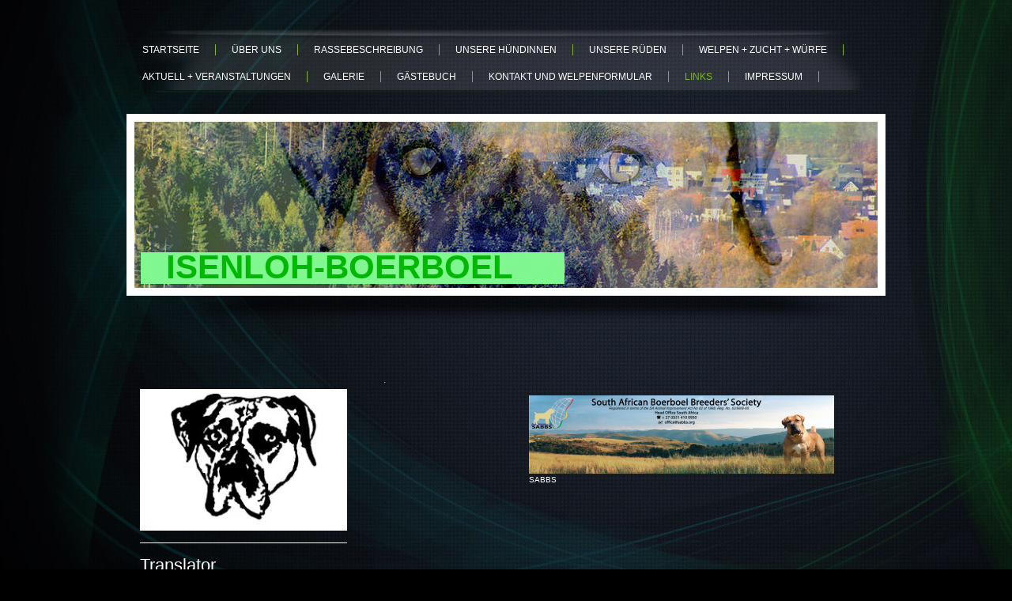

--- FILE ---
content_type: text/html; charset=UTF-8
request_url: http://www.isenloh-boerboel.de/links/
body_size: 6614
content:
<!DOCTYPE html>
<html lang="de"  ><head prefix="og: http://ogp.me/ns# fb: http://ogp.me/ns/fb# business: http://ogp.me/ns/business#">
    <meta http-equiv="Content-Type" content="text/html; charset=utf-8"/>
    <meta name="generator" content="IONOS MyWebsite"/>
        
    <link rel="dns-prefetch" href="//cdn.website-start.de/"/>
    <link rel="dns-prefetch" href="//105.mod.mywebsite-editor.com"/>
    <link rel="dns-prefetch" href="https://105.sb.mywebsite-editor.com/"/>
    <link rel="shortcut icon" href="//cdn.website-start.de/favicon.ico"/>
        <title>ISENLOH-BOERBOEL - Links</title>
    
    

<meta name="format-detection" content="telephone=no"/>
        <meta name="keywords" content="Obvd, sabt isenloh boerboel, bbi boerboel,"/>
            <meta name="description" content="OBVD, SABT, BBI, Boerboel"/>
            <meta name="robots" content="index,follow"/>
        <link href="http://www.isenloh-boerboel.de/s/style/layout.css?1707420213" rel="stylesheet" type="text/css"/>
    <link href="http://www.isenloh-boerboel.de/s/style/main.css?1707420213" rel="stylesheet" type="text/css"/>
    <link href="//cdn.website-start.de/app/cdn/min/group/web.css?1758547156484" rel="stylesheet" type="text/css"/>
<link href="//cdn.website-start.de/app/cdn/min/moduleserver/css/de_DE/common,counter,shoppingbasket?1758547156484" rel="stylesheet" type="text/css"/>
    <link href="https://105.sb.mywebsite-editor.com/app/logstate2-css.php?site=588385578&amp;t=1769766642" rel="stylesheet" type="text/css"/>

<script type="text/javascript">
    /* <![CDATA[ */
var stagingMode = '';
    /* ]]> */
</script>
<script src="https://105.sb.mywebsite-editor.com/app/logstate-js.php?site=588385578&amp;t=1769766642"></script>

    <link href="http://www.isenloh-boerboel.de/s/style/print.css?1758547156484" rel="stylesheet" media="print" type="text/css"/>
    <script type="text/javascript">
    /* <![CDATA[ */
    var systemurl = 'https://105.sb.mywebsite-editor.com/';
    var webPath = '/';
    var proxyName = '';
    var webServerName = 'www.isenloh-boerboel.de';
    var sslServerUrl = 'https://ssl.kundenserver.de/www.isenloh-boerboel.de';
    var nonSslServerUrl = 'http://www.isenloh-boerboel.de';
    var webserverProtocol = 'http://';
    var nghScriptsUrlPrefix = '//105.mod.mywebsite-editor.com';
    var sessionNamespace = 'DIY_SB';
    var jimdoData = {
        cdnUrl:  '//cdn.website-start.de/',
        messages: {
            lightBox: {
    image : 'Bild',
    of: 'von'
}

        },
        isTrial: 0,
        pageId: 919681716    };
    var script_basisID = "588385578";

    diy = window.diy || {};
    diy.web = diy.web || {};

        diy.web.jsBaseUrl = "//cdn.website-start.de/s/build/";

    diy.context = diy.context || {};
    diy.context.type = diy.context.type || 'web';
    /* ]]> */
</script>

<script type="text/javascript" src="//cdn.website-start.de/app/cdn/min/group/web.js?1758547156484" crossorigin="anonymous"></script><script type="text/javascript" src="//cdn.website-start.de/s/build/web.bundle.js?1758547156484" crossorigin="anonymous"></script><script src="//cdn.website-start.de/app/cdn/min/moduleserver/js/de_DE/common,counter,shoppingbasket?1758547156484"></script>
<script type="text/javascript" src="https://cdn.website-start.de/proxy/apps/static/resource/dependencies/"></script><script type="text/javascript">
                    if (typeof require !== 'undefined') {
                        require.config({
                            waitSeconds : 10,
                            baseUrl : 'https://cdn.website-start.de/proxy/apps/static/js/'
                        });
                    }
                </script><script type="text/javascript" src="//cdn.website-start.de/app/cdn/min/group/pfcsupport.js?1758547156484" crossorigin="anonymous"></script>    <meta property="og:type" content="business.business"/>
    <meta property="og:url" content="http://www.isenloh-boerboel.de/links/"/>
    <meta property="og:title" content="ISENLOH-BOERBOEL - Links"/>
            <meta property="og:description" content="OBVD, SABT, BBI, Boerboel"/>
                <meta property="og:image" content="http://www.isenloh-boerboel.de/s/img/emotionheader.jpg"/>
        <meta property="business:contact_data:country_name" content="Deutschland"/>
    
    
    
    
    
    
    
    
</head>


<body class="body diyBgActive  cc-pagemode-default diy-market-de_DE" data-pageid="919681716" id="page-919681716">
    
    <div class="diyw">
        <div id="wrapper" class="center clearfix">
	<div id="wrapperShadowLeft"></div>
	<div id="wrapperShadowRight"></div>
	<div class="separator first"></div>
	<div id="navigation">
		<div class="webnavigation"><ul id="mainNav1" class="mainNav1"><li class="navTopItemGroup_1"><a data-page-id="919680082" href="http://www.isenloh-boerboel.de/" class="level_1"><span>Startseite</span></a></li><li class="navTopItemGroup_2"><a data-page-id="919680083" href="http://www.isenloh-boerboel.de/über-uns/" class="level_1"><span>Über uns</span></a></li><li class="navTopItemGroup_3"><a data-page-id="919683836" href="http://www.isenloh-boerboel.de/rassebeschreibung/" class="level_1"><span>Rassebeschreibung</span></a></li><li class="navTopItemGroup_4"><a data-page-id="919680101" href="http://www.isenloh-boerboel.de/unsere-hündinnen/" class="level_1"><span>unsere Hündinnen</span></a></li><li class="navTopItemGroup_5"><a data-page-id="923776097" href="http://www.isenloh-boerboel.de/unsere-rüden/" class="level_1"><span>unsere Rüden</span></a></li><li class="navTopItemGroup_6"><a data-page-id="919684144" href="http://www.isenloh-boerboel.de/welpen-zucht-würfe/" class="level_1"><span>Welpen + Zucht + Würfe</span></a></li><li class="navTopItemGroup_7"><a data-page-id="923631426" href="http://www.isenloh-boerboel.de/aktuell-veranstaltungen/" class="level_1"><span>Aktuell + Veranstaltungen</span></a></li><li class="navTopItemGroup_8"><a data-page-id="919697922" href="http://www.isenloh-boerboel.de/galerie/" class="level_1"><span>Galerie</span></a></li><li class="navTopItemGroup_9"><a data-page-id="919680141" href="http://www.isenloh-boerboel.de/gästebuch/" class="level_1"><span>Gästebuch</span></a></li><li class="navTopItemGroup_10"><a data-page-id="923445499" href="http://www.isenloh-boerboel.de/kontakt-und-welpenformular/" class="level_1"><span>Kontakt und Welpenformular</span></a></li><li class="navTopItemGroup_11"><a data-page-id="919681716" href="http://www.isenloh-boerboel.de/links/" class="current level_1"><span>Links</span></a></li><li class="navTopItemGroup_12"><a data-page-id="923633581" href="http://www.isenloh-boerboel.de/impressum/" class="level_1"><span>Impressum</span></a></li></ul></div>
	</div>
	<div class="separator second"></div>
	<div id="header">
		
<style type="text/css" media="all">
.diyw div#emotion-header {
        max-width: 940px;
        max-height: 210px;
                background: #EEEEEE;
    }

.diyw div#emotion-header-title-bg {
    left: 1%;
    top: 79%;
    width: 57%;
    height: 19%;

    background-color: #82f991;
    opacity: 0.99;
    filter: alpha(opacity = 99);
    }
.diyw img#emotion-header-logo {
    left: 1.00%;
    top: 0.00%;
    background: transparent;
                border: 1px solid #CCCCCC;
        padding: 0px;
                display: none;
    }

.diyw div#emotion-header strong#emotion-header-title {
    left: 4%;
    top: 76%;
    color: #02b804;
        font: normal bold 42px/120% Verdana, Geneva, sans-serif;
}

.diyw div#emotion-no-bg-container{
    max-height: 210px;
}

.diyw div#emotion-no-bg-container .emotion-no-bg-height {
    margin-top: 22.34%;
}
</style>
<div id="emotion-header" data-action="loadView" data-params="active" data-imagescount="1">
            <img src="http://www.isenloh-boerboel.de/s/img/emotionheader.jpg?1420947076.940px.210px" id="emotion-header-img" alt=""/>
            
        <div id="ehSlideshowPlaceholder">
            <div id="ehSlideShow">
                <div class="slide-container">
                                        <div style="background-color: #EEEEEE">
                            <img src="http://www.isenloh-boerboel.de/s/img/emotionheader.jpg?1420947076.940px.210px" alt=""/>
                        </div>
                                    </div>
            </div>
        </div>


        <script type="text/javascript">
        //<![CDATA[
                diy.module.emotionHeader.slideShow.init({ slides: [{"url":"http:\/\/www.isenloh-boerboel.de\/s\/img\/emotionheader.jpg?1420947076.940px.210px","image_alt":"","bgColor":"#EEEEEE"}] });
        //]]>
        </script>

    
            
        
            
                  	<div id="emotion-header-title-bg"></div>
    
            <strong id="emotion-header-title" style="text-align: left">ISENLOH-BOERBOEL</strong>
                    <div class="notranslate">
                <svg xmlns="http://www.w3.org/2000/svg" version="1.1" id="emotion-header-title-svg" viewBox="0 0 940 210" preserveAspectRatio="xMinYMin meet"><text style="font-family:Verdana, Geneva, sans-serif;font-size:42px;font-style:normal;font-weight:bold;fill:#02b804;line-height:1.2em;"><tspan x="0" style="text-anchor: start" dy="0.95em">ISENLOH-BOERBOEL</tspan></text></svg>
            </div>
            
    
    <script type="text/javascript">
    //<![CDATA[
    (function ($) {
        function enableSvgTitle() {
                        var titleSvg = $('svg#emotion-header-title-svg'),
                titleHtml = $('#emotion-header-title'),
                emoWidthAbs = 940,
                emoHeightAbs = 210,
                offsetParent,
                titlePosition,
                svgBoxWidth,
                svgBoxHeight;

                        if (titleSvg.length && titleHtml.length) {
                offsetParent = titleHtml.offsetParent();
                titlePosition = titleHtml.position();
                svgBoxWidth = titleHtml.width();
                svgBoxHeight = titleHtml.height();

                                titleSvg.get(0).setAttribute('viewBox', '0 0 ' + svgBoxWidth + ' ' + svgBoxHeight);
                titleSvg.css({
                   left: Math.roundTo(100 * titlePosition.left / offsetParent.width(), 3) + '%',
                   top: Math.roundTo(100 * titlePosition.top / offsetParent.height(), 3) + '%',
                   width: Math.roundTo(100 * svgBoxWidth / emoWidthAbs, 3) + '%',
                   height: Math.roundTo(100 * svgBoxHeight / emoHeightAbs, 3) + '%'
                });

                titleHtml.css('visibility','hidden');
                titleSvg.css('visibility','visible');
            }
        }

        
            var posFunc = function($, overrideSize) {
                var elems = [], containerWidth, containerHeight;
                                    elems.push({
                        selector: '#emotion-header-title',
                        overrideSize: true,
                        horPos: 8,
                        vertPos: 99                    });
                    lastTitleWidth = $('#emotion-header-title').width();
                                                elems.push({
                    selector: '#emotion-header-title-bg',
                    horPos: 2,
                    vertPos: 97                });
                                
                containerWidth = parseInt('940');
                containerHeight = parseInt('210');

                for (var i = 0; i < elems.length; ++i) {
                    var el = elems[i],
                        $el = $(el.selector),
                        pos = {
                            left: el.horPos,
                            top: el.vertPos
                        };
                    if (!$el.length) continue;
                    var anchorPos = $el.anchorPosition();
                    anchorPos.$container = $('#emotion-header');

                    if (overrideSize === true || el.overrideSize === true) {
                        anchorPos.setContainerSize(containerWidth, containerHeight);
                    } else {
                        anchorPos.setContainerSize(null, null);
                    }

                    var pxPos = anchorPos.fromAnchorPosition(pos),
                        pcPos = anchorPos.toPercentPosition(pxPos);

                    var elPos = {};
                    if (!isNaN(parseFloat(pcPos.top)) && isFinite(pcPos.top)) {
                        elPos.top = pcPos.top + '%';
                    }
                    if (!isNaN(parseFloat(pcPos.left)) && isFinite(pcPos.left)) {
                        elPos.left = pcPos.left + '%';
                    }
                    $el.css(elPos);
                }

                // switch to svg title
                enableSvgTitle();
            };

                        var $emotionImg = jQuery('#emotion-header-img');
            if ($emotionImg.length > 0) {
                // first position the element based on stored size
                posFunc(jQuery, true);

                // trigger reposition using the real size when the element is loaded
                var ehLoadEvTriggered = false;
                $emotionImg.one('load', function(){
                    posFunc(jQuery);
                    ehLoadEvTriggered = true;
                                        diy.module.emotionHeader.slideShow.start();
                                    }).each(function() {
                                        if(this.complete || typeof this.complete === 'undefined') {
                        jQuery(this).load();
                    }
                });

                                noLoadTriggeredTimeoutId = setTimeout(function() {
                    if (!ehLoadEvTriggered) {
                        posFunc(jQuery);
                    }
                    window.clearTimeout(noLoadTriggeredTimeoutId)
                }, 5000);//after 5 seconds
            } else {
                jQuery(function(){
                    posFunc(jQuery);
                });
            }

                        if (jQuery.isBrowser && jQuery.isBrowser.ie8) {
                var longTitleRepositionCalls = 0;
                longTitleRepositionInterval = setInterval(function() {
                    if (lastTitleWidth > 0 && lastTitleWidth != jQuery('#emotion-header-title').width()) {
                        posFunc(jQuery);
                    }
                    longTitleRepositionCalls++;
                    // try this for 5 seconds
                    if (longTitleRepositionCalls === 5) {
                        window.clearInterval(longTitleRepositionInterval);
                    }
                }, 1000);//each 1 second
            }

            }(jQuery));
    //]]>
    </script>

    </div>

	</div>
	<div class="separator third"></div>
	<div id="content" class="clearfix">
		<div id="sidebarWrapper" class="clearfix">
			<div class="top"></div>
			<div class="center clearfix">
				<div class="navigation">
					<div class="webnavigation"></div>
				</div>
				<div class="content clearfix">
					<div id="matrix_1023878306" class="sortable-matrix" data-matrixId="1023878306"><div class="n module-type-text diyfeLiveArea "> <p><span style="color: #000000;">.</span></p>
<p><span style="color: #000000;">.</span></p> </div><div class="n module-type-imageSubtitle diyfeLiveArea "> <div class="clearover imageSubtitle" id="imageSubtitle-5782403323">
    <div class="align-container align-center" style="max-width: 270px">
        <a class="imagewrapper" href="http://www.isenloh-boerboel.de/s/cc_images/cache_2432860641.jpg?t=1363087226" rel="lightbox[5782403323]">
            <img id="image_2432860641" src="http://www.isenloh-boerboel.de/s/cc_images/cache_2432860641.jpg?t=1363087226" alt="" style="max-width: 270px; height:auto"/>
        </a>

        
    </div>

</div>

<script type="text/javascript">
//<![CDATA[
jQuery(function($) {
    var $target = $('#imageSubtitle-5782403323');

    if ($.fn.swipebox && Modernizr.touch) {
        $target
            .find('a[rel*="lightbox"]')
            .addClass('swipebox')
            .swipebox();
    } else {
        $target.tinyLightbox({
            item: 'a[rel*="lightbox"]',
            cycle: false,
            hideNavigation: true
        });
    }
});
//]]>
</script>
 </div><div class="n module-type-hr diyfeLiveArea "> <div style="padding: 0px 0px">
    <div class="hr"></div>
</div>
 </div><div class="n module-type-header diyfeLiveArea "> <h1><span class="diyfeDecoration">Translator</span></h1> </div><div class="n module-type-htmlCode diyfeLiveArea "> <div class="mediumScreenDisabled"><script type="text/javascript">if (window.jQuery) {window.jQuery_1and1 = window.jQuery;}</script><div id="MicrosoftTranslatorWidget" class="Light" style="color:white;background-color:#555555"></div>
<script type="text/javascript">
//<![CDATA[
setTimeout(function(){{var s=document.createElement('script');s.type='text/javascript';s.charset='UTF-8';s.src=((location && location.href && location.href.indexOf('https') == 0)?'https://ssl.microsofttranslator.com':'http://www.microsofttranslator.com')+'/ajax/v3/WidgetV3.ashx?siteData=ueOIGRSKkd965FeEGM5JtQ**&ctf=False&ui=true&settings=Manual&from=';var p=document.getElementsByTagName('head')[0]||document.documentElement;p.insertBefore(s,p.firstChild); }},0);
//]]>
</script><script type="text/javascript">if (window.jQuery_1and1) {window.jQuery = window.jQuery_1and1;}</script></div> </div><div class="n module-type-text diyfeLiveArea "> <p><span style="color: #000000;">.</span></p>
<p><span style="color: #000000;">.<br/></span></p> </div><div class="n module-type-remoteModule-counter diyfeLiveArea ">             <div id="modul_5782421385_content"><div id="NGH5782421385_" class="counter apsinth-clear">
		<div class="ngh-counter ngh-counter-skin-04b" style="height:21px"><div class="char" style="background-position:-96px 0px;width:16px;height:21px"></div><div class="char" style="background-position:-80px 0px;width:16px;height:21px"></div><div class="char" style="background-position:-16px 0px;width:16px;height:21px"></div><div class="char" style="background-position:-176px 0px;width:16px;height:21px"></div><div class="char" style="width:16px;height:21px"></div><div class="char" style="background-position:-32px 0px;width:16px;height:21px"></div><div class="char" style="background-position:-128px 0px;width:16px;height:21px"></div></div>		<div class="apsinth-clear"></div>
</div>
</div><script>/* <![CDATA[ */var __NGHModuleInstanceData5782421385 = __NGHModuleInstanceData5782421385 || {};__NGHModuleInstanceData5782421385.server = 'http://105.mod.mywebsite-editor.com';__NGHModuleInstanceData5782421385.data_web = {"content":762139};var m = mm[5782421385] = new Counter(5782421385,6780,'counter');if (m.initView_main != null) m.initView_main();/* ]]> */</script>
         </div></div>
				</div>
			</div>
			<div class="bottom"></div>
		</div>
		<div id="mainWrapper" class="clearfix">
			<div class="top"></div>
			<div class="center">
				<div class="content">
					
        <div id="content_area">
        	<div id="content_start"></div>
        	
        
        <div id="matrix_1023879936" class="sortable-matrix" data-matrixId="1023879936"><div class="n module-type-text diyfeLiveArea "> <p><span style="color: #000000;">.</span></p>
<p> </p>
<p> </p>
<p>.<span style="color: #000000;"><br/></span></p> </div><div class="n module-type-imageSubtitle diyfeLiveArea "> <div class="clearover imageSubtitle" id="imageSubtitle-5802733580">
    <div class="align-container align-right" style="max-width: 386px">
        <a class="imagewrapper" href="http://sabbs.org/" target="_blank" title="SABBS">
            <img id="image_2459473932" src="http://www.isenloh-boerboel.de/s/cc_images/cache_2459473932.png?t=1443480036" alt="" style="max-width: 386px; height:auto"/>
        </a>

                <span class="caption">SABBS</span>
        
    </div>

</div>

<script type="text/javascript">
//<![CDATA[
jQuery(function($) {
    var $target = $('#imageSubtitle-5802733580');

    if ($.fn.swipebox && Modernizr.touch) {
        $target
            .find('a[rel*="lightbox"]')
            .addClass('swipebox')
            .swipebox();
    } else {
        $target.tinyLightbox({
            item: 'a[rel*="lightbox"]',
            cycle: false,
            hideNavigation: true
        });
    }
});
//]]>
</script>
 </div><div class="n module-type-text diyfeLiveArea "> <p><span style="color: #000000;">.</span></p>
<p> </p>
<p> </p>
<p><span style="color: #000000;">.</span><span style="color: #000000;"><br/></span></p> </div><div class="n module-type-text diyfeLiveArea "> <p><span style="color: #000000;">.</span></p>
<p> </p>
<p> </p>
<p><span style="color: #000000;">.</span></p> </div><div class="n module-type-imageSubtitle diyfeLiveArea "> <div class="clearover imageSubtitle" id="imageSubtitle-5789030635">
    <div class="align-container align-right" style="max-width: 390px">
        <a class="imagewrapper" href="http://www.snautz.de/hunde/" target="_blank" title="Snautz.de">
            <img id="image_2425516666" src="http://www.isenloh-boerboel.de/s/cc_images/cache_2425516666.png?t=1345896487" alt="" style="max-width: 390px; height:auto"/>
        </a>

                <span class="caption">Snautz.de</span>
        
    </div>

</div>

<script type="text/javascript">
//<![CDATA[
jQuery(function($) {
    var $target = $('#imageSubtitle-5789030635');

    if ($.fn.swipebox && Modernizr.touch) {
        $target
            .find('a[rel*="lightbox"]')
            .addClass('swipebox')
            .swipebox();
    } else {
        $target.tinyLightbox({
            item: 'a[rel*="lightbox"]',
            cycle: false,
            hideNavigation: true
        });
    }
});
//]]>
</script>
 </div><div class="n module-type-imageSubtitle diyfeLiveArea "> <div class="clearover imageSubtitle" id="imageSubtitle-5793529063">
    <div class="align-container align-right" style="max-width: 390px">
        <a class="imagewrapper" href="http://www.tierportale.com" target="_blank">
            <img id="image_2440455112" src="http://www.isenloh-boerboel.de/s/cc_images/cache_2440455112.jpg?t=1386629470" alt="" style="max-width: 390px; height:auto"/>
        </a>

        
    </div>

</div>

<script type="text/javascript">
//<![CDATA[
jQuery(function($) {
    var $target = $('#imageSubtitle-5793529063');

    if ($.fn.swipebox && Modernizr.touch) {
        $target
            .find('a[rel*="lightbox"]')
            .addClass('swipebox')
            .swipebox();
    } else {
        $target.tinyLightbox({
            item: 'a[rel*="lightbox"]',
            cycle: false,
            hideNavigation: true
        });
    }
});
//]]>
</script>
 </div><div class="n module-type-textWithImage diyfeLiveArea "> 
<div class="clearover " id="textWithImage-5793538750">
<div class="align-container imgright imgblock" style="max-width: 100%; width: 390px;">
    <a class="imagewrapper" href="http://www.zuechter-net.de " target="_blank">
        <img src="http://www.isenloh-boerboel.de/s/cc_images/cache_2440484602.png?t=1386775278" id="image_5793538750" alt="" style="width:100%"/>
    </a>


</div> 
<div class="textwrapper">

</div>
</div> 
<script type="text/javascript">
    //<![CDATA[
    jQuery(document).ready(function($){
        var $target = $('#textWithImage-5793538750');

        if ($.fn.swipebox && Modernizr.touch) {
            $target
                .find('a[rel*="lightbox"]')
                .addClass('swipebox')
                .swipebox();
        } else {
            $target.tinyLightbox({
                item: 'a[rel*="lightbox"]',
                cycle: false,
                hideNavigation: true
            });
        }
    });
    //]]>
</script>
 </div><div class="n module-type-textWithImage diyfeLiveArea "> 
<div class="clearover " id="textWithImage-5793539378">
<div class="align-container imgright imgblock" style="max-width: 100%; width: 390px;">
    <a class="imagewrapper" href="http://www.welpenhaus.de" target="_blank">
        <img src="http://www.isenloh-boerboel.de/s/cc_images/cache_2440485233.jpg?t=1386780458" id="image_5793539378" alt="" style="width:100%"/>
    </a>


</div> 
<div class="textwrapper">

</div>
</div> 
<script type="text/javascript">
    //<![CDATA[
    jQuery(document).ready(function($){
        var $target = $('#textWithImage-5793539378');

        if ($.fn.swipebox && Modernizr.touch) {
            $target
                .find('a[rel*="lightbox"]')
                .addClass('swipebox')
                .swipebox();
        } else {
            $target.tinyLightbox({
                item: 'a[rel*="lightbox"]',
                cycle: false,
                hideNavigation: true
            });
        }
    });
    //]]>
</script>
 </div><div class="n module-type-imageSubtitle diyfeLiveArea "> <div class="clearover imageSubtitle" id="imageSubtitle-5804044606">
    <div class="align-container align-right" style="max-width: 398px">
        <a class="imagewrapper" href="http://www.dogsfiles.com/" target="_blank">
            <img id="image_2462340695" src="http://www.isenloh-boerboel.de/s/cc_images/cache_2462340695.png?t=1453735457" alt="" style="max-width: 398px; height:auto"/>
        </a>

        
    </div>

</div>

<script type="text/javascript">
//<![CDATA[
jQuery(function($) {
    var $target = $('#imageSubtitle-5804044606');

    if ($.fn.swipebox && Modernizr.touch) {
        $target
            .find('a[rel*="lightbox"]')
            .addClass('swipebox')
            .swipebox();
    } else {
        $target.tinyLightbox({
            item: 'a[rel*="lightbox"]',
            cycle: false,
            hideNavigation: true
        });
    }
});
//]]>
</script>
 </div><div class="n module-type-textWithImage diyfeLiveArea "> 
<div class="clearover " id="textWithImage-5793538693">
<div class="align-container imgright" style="max-width: 100%; width: 92px;">
    <a class="imagewrapper" href="http://www.top10-sites.de" target="_blank">
        <img src="http://www.isenloh-boerboel.de/s/cc_images/cache_2440484551.png?t=1386774767" id="image_5793538693" alt="" style="width:100%"/>
    </a>


</div> 
<div class="textwrapper">

</div>
</div> 
<script type="text/javascript">
    //<![CDATA[
    jQuery(document).ready(function($){
        var $target = $('#textWithImage-5793538693');

        if ($.fn.swipebox && Modernizr.touch) {
            $target
                .find('a[rel*="lightbox"]')
                .addClass('swipebox')
                .swipebox();
        } else {
            $target.tinyLightbox({
                item: 'a[rel*="lightbox"]',
                cycle: false,
                hideNavigation: true
            });
        }
    });
    //]]>
</script>
 </div><div class="n module-type-htmlCode diyfeLiveArea ">  </div><div class="n module-type-text diyfeLiveArea "> <p><span style="color: #000000;">.</span></p>
<p><span style="color: #000000;"><br/></span></p>
<p> </p>
<p> </p>
<p> </p>
<p> </p>
<p> </p>
<p> </p> </div></div>
        
        
        </div>
				</div>
			</div>
			<div class="bottom"></div>
		</div>
	</div>
	<div id="footer" class="clearfix">
		<div class="top"></div>
		<div class="center">
			<div class="content">
				<div id="contentfooter">
    <div class="leftrow">
                        <a rel="nofollow" href="javascript:window.print();">
                    <img class="inline" height="14" width="18" src="//cdn.website-start.de/s/img/cc/printer.gif" alt=""/>
                    Druckversion                </a> <span class="footer-separator">|</span>
                <a href="http://www.isenloh-boerboel.de/sitemap/">Sitemap</a>
                        <br/> © 2012-2026 Isenloh-Boerboel
            </div>
    <script type="text/javascript">
        window.diy.ux.Captcha.locales = {
            generateNewCode: 'Neuen Code generieren',
            enterCode: 'Bitte geben Sie den Code ein'
        };
        window.diy.ux.Cap2.locales = {
            generateNewCode: 'Neuen Code generieren',
            enterCode: 'Bitte geben Sie den Code ein'
        };
    </script>
    <div class="rightrow">
                    <span class="loggedout">
                <a rel="nofollow" id="login" href="https://login.1and1-editor.com/588385578/www.isenloh-boerboel.de/de?pageId=919681716">
                    Login                </a>
            </span>
                
                <span class="loggedin">
            <a rel="nofollow" id="logout" href="https://105.sb.mywebsite-editor.com/app/cms/logout.php">Logout</a> <span class="footer-separator">|</span>
            <a rel="nofollow" id="edit" href="https://105.sb.mywebsite-editor.com/app/588385578/919681716/">Seite bearbeiten</a>
        </span>
    </div>
</div>
            <div id="loginbox" class="hidden">
                <script type="text/javascript">
                    /* <![CDATA[ */
                    function forgotpw_popup() {
                        var url = 'https://passwort.1und1.de/xml/request/RequestStart';
                        fenster = window.open(url, "fenster1", "width=600,height=400,status=yes,scrollbars=yes,resizable=yes");
                        // IE8 doesn't return the window reference instantly or at all.
                        // It may appear the call failed and fenster is null
                        if (fenster && fenster.focus) {
                            fenster.focus();
                        }
                    }
                    /* ]]> */
                </script>
                                <img class="logo" src="//cdn.website-start.de/s/img/logo.gif" alt="IONOS" title="IONOS"/>

                <div id="loginboxOuter"></div>
            </div>
        

			</div>
		</div>
		<div class="bottom"></div>
	</div>
</div>

    </div>

    
    </body>


<!-- rendered at Mon, 03 Nov 2025 05:20:08 +0100 -->
</html>
